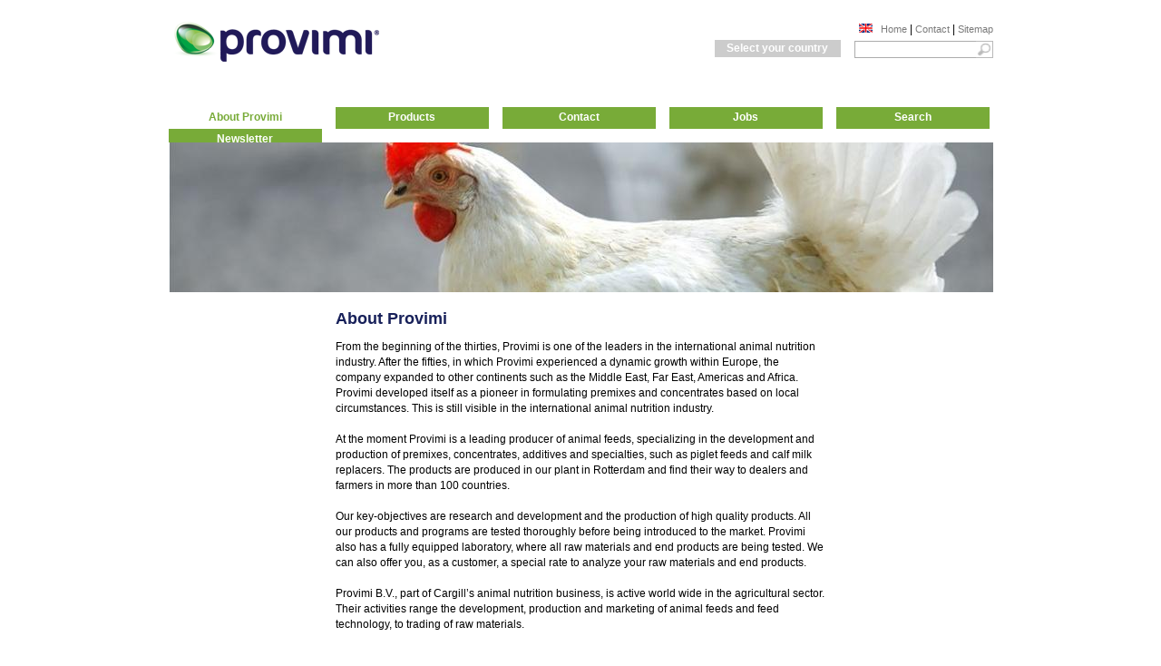

--- FILE ---
content_type: text/html
request_url: https://provimi.nl/en-mv/About+Provimi.html
body_size: 4152
content:
<!DOCTYPE html PUBLIC "-//W3C//DTD XHTML 1.0 Transitional//EN" "http://www.w3.org/TR/xhtml1/DTD/xhtml1-transitional.dtd">
<html>
  <head>
    <title>Provimi - About Provimi</title>
    <base href="https://provimi.nl/" />
    <meta http-equiv="content-Type" content="text/html; charset=iso-8859-1">
    <meta name="language" content="Dutch">
    <meta name="author" content="Helderwerkt">
    <meta name="copyright" content="Copyright © 2011">
    <meta name="robots" content="index,follow">
    <link href="css/style.css?v=2" rel="stylesheet" type="text/css" />
    <script type="text/javascript" src="//code.jquery.com/jquery-1.12.3.min.js"></script>
    <script async=â€œasyncâ€ type="text/javascript" src="//consent.trustarc.com/notice?domain=provimi.nl&c=teconsent&js=nj&noticeType=bb&gtm=1&text=true&irmc=trustarc-irm-placeholder" crossorigin=""></script>
          <script type="text/javascript">
		$(document).ready(function() {
			$('#select-country').click(function() {
				$('#popup-selectlang').show();
				$('#popup-selectitaly').hide();
				$('#overlay').fadeIn();
			});

			$('#selectlang-italy').click(function() {
				$('#popup-selectlang').fadeOut(500, function() {
					$('#popup-selectitaly').fadeIn(500);
				});

				return false;
			});
		});
	</script>
          </head>
  <body leftmargin="0" topmargin="0" marginwidth="0" marginheight="0">
  	<div id="container">
		<div id="header">
			<div id="logo"><a href="en-mv/Home.html"><img src="images/provimi-cargill.png" alt="Provimi"></a></div>
          	<div id="header_menu">
              		<table cellpadding="0" align="right" cellspacing="0" border="0">
                  		<tr>
                        	<td colspan="2"></td>
                    		<td colspan="2" align="right" style="white-space: nowrap;"><a href="en-mv/About+Provimi.html"><img src="images/flag-en.jpg" width="15" height="10" alt="en" /></a>&nbsp;&nbsp;&nbsp;<a class="hdr_menuitem" href="en-mv/Home.html">Home</a> | <a class="hdr_menuitem" href="en-mv/Contact.html">Contact</a> | <a class="hdr_menuitem" href="en-mv/Sitemap.html">Sitemap</a></td>
                  		</tr>
                        <tr>
                        	<td height="5"></td>
                        </tr>
                        <tr>
                        	<td valign="top"><iframe src="//www.facebook.com/plugins/like.php?href=https%3A%2F%2Fwww.facebook.com%2FProvimiBV&amp;send=false&amp;layout=button_count&amp;width=450&amp;show_faces=false&amp;action=like&amp;colorscheme=light&amp;font=arial&amp;height=21&amp;appId=146880972082945&locale=en_US" scrolling="no" frameborder="0" style="border:none; overflow:hidden; width:90px; height:21px;" allowTransparency="true"></iframe></td>
                        	<td valign="top"><div id="select-country">Select your country</div></td>
                        	<td>
                                <form method="post" action="en-mv/Search.html">
                                    <table cellpadding="0" cellspacing="0" border="0" width="100%" id="search">
                                        <tr>
                                            <td width="100%"><input type="text" name="search" maxlength="75" /></td>
                                            <td><input type="image" src="images/search.png" width="19" height="19" alt="" /></td>
                                        </tr>
                                    </table>
                                </form>
                            </td>
                        </tr>
                    </table>
          	</div>
		</div>
		<div id="menu">
          <div class="menu_item"><a href="en-mv/About+Provimi.html" class="link_menu_selected">About Provimi</a></div>
<div class="menu_item"><a href="en-mv/Products.html" class="link_menu">Products</a></div>
<div class="menu_item"><a href="en-mv/Contact.html" class="link_menu">Contact</a></div>
<div class="menu_item"><a href="en-mv/Jobs.html" class="link_menu">Jobs</a></div>
<div class="menu_item" id="menu_item_last"><a href="en-mv/Search.html" class="link_menu">Search</a></div>
<div class="menu_item"><a href="en-mv/Newsletter.html" class="link_menu">Newsletter</a></div>
		</div>
		<div id="content">
			<div id="beeld"><img src="cms/uploaded_files/chicken_broiler_white_1909x294_1909x165_1_1.jpg" alt="" width="909" /></div>
	<div class="submenu">
		<br />	</div>
	<div class="tekst" id="tekstcontent">
		<h1>About Provimi</h1>
<p>From the beginning of the thirties, Provimi is one of the leaders in the international animal nutrition industry. After the fifties, in which Provimi experienced a dynamic growth within Europe, the company expanded to other continents such as the Middle East, Far East, Americas and Africa. Provimi developed itself as a pioneer in formulating premixes and concentrates based on local circumstances. This is still visible in the international animal nutrition industry. <br /><br />At the moment Provimi is a leading producer of animal feeds, specializing in the development and production of premixes, concentrates, additives and specialties, such as piglet feeds and calf milk replacers. The products are produced in our plant in Rotterdam and find their way to dealers and farmers in more than 100 countries. <br /><br />Our key-objectives are research and development and the production of high quality products. All our products and programs are tested thoroughly before being introduced to the market. Provimi also has a fully equipped laboratory, where all raw materials and end products are being tested. We can also offer you, as a customer, a special rate to analyze your raw materials and end products. <br /><br />Provimi B.V., part of&nbsp;Cargill&rsquo;s animal nutrition business, is active world wide in the agricultural sector. Their activities range the development, production and marketing of animal feeds and feed technology, to trading of raw materials.</p>
<p>&nbsp;</p>
<p><a href="https://www.cargill.com/page/privacy"><strong>Privacy</strong></a></p>
<p><strong><a href="https://www.cargill.com/page/privacy">Business notice</a></strong></p>	</div>
    		<div class="clearer"></div>
		</div>
		<div id="footer">
			 <div id="footer_menu">
			    <table id="ftr_menu" cellpadding="0" align="center" cellspacing="0" border="0">
                  <tr>
                    <td class="footer_item"><a href="en-mv/Products.html">Products</a></td>
                    <td class="footer_line">|</td>
                    <td class="footer_item"><a href="en-mv/Contact.html">Contact</a></td>
                    <td class="footer_line">|</td>
<!--                    <td class="footer_item"><a href="--><!--">--><!--</a></td>-->
<!--                    <td class="footer_line">|</td>-->
                    <td class="footer_item"><a href="en-mv/About+Provimi.html">About Provimi</a></td>
                        <td class="footer_line">|</td>
                    <td class="footer_item"><a href="https://www.cargill.com/page/privacy" target="_blank">Privacy</a></td>
                      <td class="footer_line">|</td>
                    <td class="footer_item"><span id="teconsent"></span></td>
                      <td class="footer_line">|</td>
                    <td class="footer_item"><span id="trustarc-irm-placeholder"></span></td>
                  </tr>
                  <tr>
                    <td colspan="7">&copy; Copyrights reserved Provimi 2026.</td>
                  </tr>
               </table>
			 </div>
		</div>
	</div>
    <div id="overlay" style="display: none;">
        <div id="popup-selectlang" class="popup">
        	<div class="popup-title">Please select your country</div>
            <div id="popup-kaart">
            	<div class="lang-list">
                	<strong>Western Europe</strong><br />
                    <a href="nl-be/About+Provimi.html">&gt;&nbsp; Belgium</a>
                    <a href="gr-cy/About+Provimi.html">&gt;&nbsp; Cyprus</a>
                    <a href="en-fi/About+Provimi.html">&gt;&nbsp; Finland</a>
                    <a href="de-de/About+Provimi.html">&gt;&nbsp; Germany</a>
                    <a href="gr-gr/About+Provimi.html">&gt;&nbsp; Greece</a>
                    <a href="ie-ie/About+Provimi.html">&gt;&nbsp; Ireland</a>
                    <a href="#" id="selectlang-italy">&gt;&nbsp; Italy</a>
                    <a href="nl-nl/About+Provimi.html">&gt;&nbsp; The Netherlands</a>
                    <a href="es-es/About+Provimi.html">&gt;&nbsp; Spain</a>
                    <a href="gb-gb/About+Provimi.html">&gt;&nbsp; United Kingdom</a>
                </div>
            	<div class="lang-list">
                	<strong>Eastern Europe</strong><br />
                    <a href="en-al/About+Provimi.html">&gt;&nbsp; Albania, Kosovo<br />&nbsp;&nbsp;&nbsp;&nbsp;and Macedonia</a>
                    <a href="en-am/About+Provimi.html">&gt;&nbsp; Armenia</a>
                    <a href="en-bg/About+Provimi.html">&gt;&nbsp; Bulgaria</a>
                    <a href="en-hr/About+Provimi.html">&gt;&nbsp; Croatia</a>
                    <a href="en-cz/About+Provimi.html">&gt;&nbsp; Czech Republic</a>
                    <a href="en-hu/About+Provimi.html">&gt;&nbsp; Hungary</a>
                    <a href="en-lt/About+Provimi.html">&gt;&nbsp; Lithuania, Latvia<br />&nbsp;&nbsp;&nbsp;&nbsp;and Estonia</a>
                    <a href="en-me/About+Provimi.html">&gt;&nbsp; Montenegro, Bosnia<br />&nbsp;&nbsp;&nbsp;&nbsp;and Herzegovina</a>
                    <a href="en-pl/About+Provimi.html">&gt;&nbsp; Poland</a>
                    <a href="en-ro/About+Provimi.html">&gt;&nbsp; Romania and Moldova</a>
                    <a href="en-ru/About+Provimi.html">&gt;&nbsp; Russia</a>
                    <a href="en-rs/About+Provimi.html">&gt;&nbsp; Serbia</a>
                    <a href="en-sk/About+Provimi.html">&gt;&nbsp; Slovakia</a>
                    <a href="en-si/About+Provimi.html">&gt;&nbsp; Slovenia</a>
                    <a href="en-ua/About+Provimi.html">&gt;&nbsp; Ukraine and Belarus</a>
                </div>
            	<div class="lang-list">
                	<strong>Middle East</strong><br />
                    <a href="me-dz/About+Provimi.html">&gt;&nbsp; Algeria</a>
                    <a href="me-bh/About+Provimi.html">&gt;&nbsp; Bahrain</a>
                    <a href="me-eg/About+Provimi.html">&gt;&nbsp; Egypt</a>
                    <a href="me-ir/About+Provimi.html">&gt;&nbsp; Iran</a>
                    <a href="me-iq/About+Provimi.html">&gt;&nbsp; Iraq</a>
                    <a href="me-il/About+Provimi.html">&gt;&nbsp; Israel</a>
                    <a href="me-jo/About+Provimi.html">&gt;&nbsp; Jordan</a>
                    <a href="me-kw/About+Provimi.html">&gt;&nbsp; Kuwait</a>
                    <a href="me-lb/About+Provimi.html">&gt;&nbsp; Lebanon</a>
                    <a href="me-ly/About+Provimi.html">&gt;&nbsp; Libya</a>
                    <a href="me-ma/About+Provimi.html">&gt;&nbsp; Morocco</a>
                    <a href="me-om/About+Provimi.html">&gt;&nbsp; Oman</a>
                    <a href="me-qa/About+Provimi.html">&gt;&nbsp; Qatar</a>
                    <a href="me-sa/About+Provimi.html">&gt;&nbsp; Saudi Arabia</a>
                    <a href="me-sd/About+Provimi.html">&gt;&nbsp; Sudan</a>
                    <a href="me-sy/About+Provimi.html">&gt;&nbsp; Syria</a>
                    <a href="me-tr/About+Provimi.html">&gt;&nbsp; Turkey</a>
                    <a href="me-ae/About+Provimi.html">&gt;&nbsp; United Arab Emirates</a>
                    <a href="me-ye/About+Provimi.html">&gt;&nbsp; Yemen</a>
                </div>
            	<div class="lang-list">
                	<strong>Asia</strong><br />
                    <a href="en-af/About+Provimi.html">&gt;&nbsp; Afghanistan</a>
                    <a href="en-bd/About+Provimi.html">&gt;&nbsp; Bangladesh</a>
                    <a href="en-bt/About+Provimi.html">&gt;&nbsp; Bhutan</a>
                    <a href="en-bn/About+Provimi.html">&gt;&nbsp; Brunei</a>
                    <a href="en-kh/About+Provimi.html">&gt;&nbsp; Cambodia</a>
                    <a href="en-in/About+Provimi.html">&gt;&nbsp; India</a>
                    <a href="en-id/About+Provimi.html">&gt;&nbsp; Indonesia</a>
                    <a href="en-la/About+Provimi.html">&gt;&nbsp; Laos</a>
                    <a href="en-my/About+Provimi.html">&gt;&nbsp; Malaysia</a>
                    <a href="en-mv/About+Provimi.html">&gt;&nbsp; Maldives</a>
                    <a href="en-mm/About+Provimi.html">&gt;&nbsp; Myanmar</a>
                    <a href="en-np/About+Provimi.html">&gt;&nbsp; Nepal</a>
                    <a href="en-pk/About+Provimi.html">&gt;&nbsp; Pakistan</a>
                    <a href="en-pg/About+Provimi.html">&gt;&nbsp; Papua New Guinea</a>
                    <a href="en-ph/About+Provimi.html">&gt;&nbsp; Philippines</a>
                    <a href="en-sg/About+Provimi.html">&gt;&nbsp; Singapore</a>
                    <a href="en-lk/About+Provimi.html">&gt;&nbsp; Sri Lanka</a>
                    <a href="en-th/About+Provimi.html">&gt;&nbsp; Thailand</a>
                    <a href="en-vn/About+Provimi.html">&gt;&nbsp; Vietnam</a>
                </div>
            	<div class="lang-list">
                	<strong>Sub Saharan Africa</strong><br />
                    <a href="za-ao/About+Provimi.html">&gt;&nbsp; Angola</a>
                    <a href="za-bj/About+Provimi.html">&gt;&nbsp; Benin</a>
                    <a href="za-bw/About+Provimi.html">&gt;&nbsp; Botswana</a>
                    <a href="za-bi/About+Provimi.html">&gt;&nbsp; Burundi</a>
                    <a href="za-cm/About+Provimi.html">&gt;&nbsp; Cameroon</a>
                    <a href="za-cf/About+Provimi.html">&gt;&nbsp; Central African Republic</a>
                    <a href="za-td/About+Provimi.html">&gt;&nbsp; Chad</a>
                    <a href="za-km/About+Provimi.html">&gt;&nbsp; Comoros</a>
                    <a href="za-cd/About+Provimi.html">&gt;&nbsp; Democratic Republic<br />&nbsp;&nbsp;&nbsp;&nbsp;of the Congo</a>
                    <a href="za-dj/About+Provimi.html">&gt;&nbsp; Djibouti</a>
                    <a href="za-gq/About+Provimi.html">&gt;&nbsp; Equatorial Guinea</a>
                    <a href="za-er/About+Provimi.html">&gt;&nbsp; Eritrea</a>
                    <a href="za-et/About+Provimi.html">&gt;&nbsp; Ethiopia</a>
                    <a href="za-ga/About+Provimi.html">&gt;&nbsp; Gabon</a>
                    <a href="za-ls/About+Provimi.html">&gt;&nbsp; Lesotho</a>
                    <a href="za-mg/About+Provimi.html">&gt;&nbsp; Madagascar</a>
                    <a href="za-ml/About+Provimi.html">&gt;&nbsp; Mali</a>
                    <a href="za-mw/About+Provimi.html">&gt;&nbsp; Malawi</a>
                </div>
            	<div class="lang-list" style="margin-right: 0;">
                	<strong>&nbsp;</strong><br />
                    <a href="za-mu/About+Provimi.html">&gt;&nbsp; Mauritius</a>
                    <a href="za-mz/About+Provimi.html">&gt;&nbsp; Mozambique</a>
                    <a href="za-na/About+Provimi.html">&gt;&nbsp; Namibia</a>
                    <a href="za-cg/About+Provimi.html">&gt;&nbsp; Republic of<br />&nbsp;&nbsp;&nbsp;&nbsp;the Congo</a>
                    <a href="za-rw/About+Provimi.html">&gt;&nbsp; Rwanda</a>
                    <a href="za-st/About+Provimi.html">&gt;&nbsp; S&atilde;o Tom&eacute;<br />&nbsp;&nbsp;&nbsp;&nbsp;and Pr&iacute;ncipe</a>
                    <a href="za-sc/About+Provimi.html">&gt;&nbsp; Seychelles</a>
                    <a href="za-so/About+Provimi.html">&gt;&nbsp; Somalia</a>
                    <a href="za-za/About+Provimi.html">&gt;&nbsp; South Africa</a>
                    <a href="za-ss/About+Provimi.html">&gt;&nbsp; South Sudan</a>
                    <a href="za-sd/About+Provimi.html">&gt;&nbsp; Sudan</a>
                    <a href="za-sz/About+Provimi.html">&gt;&nbsp; Swaziland</a>
                    <a href="za-tz/About+Provimi.html">&gt;&nbsp; Tanzania</a>
                    <a href="za-ug/About+Provimi.html">&gt;&nbsp; Uganda</a>
                    <a href="za-zm/About+Provimi.html">&gt;&nbsp; Zambia</a>
                    <a href="za-zw/About+Provimi.html">&gt;&nbsp; Zimbabwe</a>
                </div>
            </div>
        </div>
        <div id="popup-selectitaly" class="popup">
        	<div class="popup-title">Effettuate la vostra scelta</div>
            <div style="position: relative; width: 100%; height: 100%; text-align: center;">
            	<br /><br /><br /><br /><br /><br />
            	<img src="images/io_sono_un.png" width="163" height="28" alt="Io sono un" /><br /><br /><br /><br />
                <a href="it-it/About+Provimi.html"><img src="images/popup_allevatore.png" width="390" height="146" alt="Allevatore" /></a>&nbsp;&nbsp;&nbsp;&nbsp;&nbsp;<a href="http://www.provimifrance.com/"><img src="images/popup_mangimista.png" width="390" height="146" alt="Mangimista" /></a>
            	<img src="images/popup_logo.png" width="132" height="50" alt="" style="position: absolute; right: 25px; bottom: 45px;" />
            </div>
        </div>
    </div>
    <span id="consent_blackbar"></span>
  </body>
</html>
